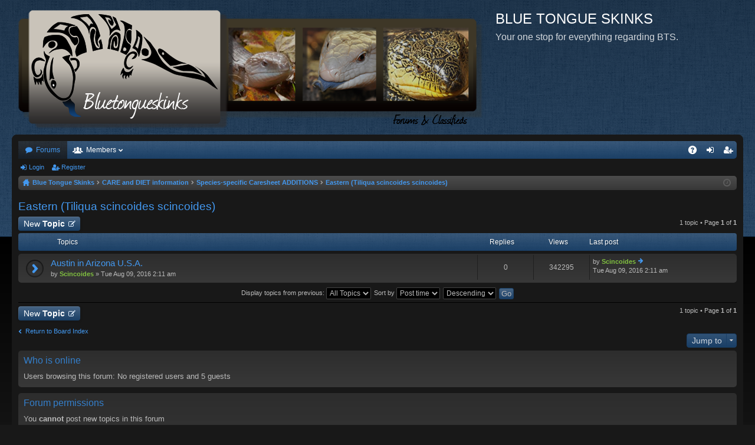

--- FILE ---
content_type: text/html; charset=UTF-8
request_url: https://www.bluetongueskinks.org/forum/viewforum.php?f=65&sid=6875c63718db2af764f2304f06ddde76
body_size: 3939
content:
<!DOCTYPE html>
<html dir="ltr" lang="en-gb">
<head>
<meta charset="utf-8" />
<meta http-equiv="X-UA-Compatible" content="IE=edge" />
<meta name="viewport" content="width=device-width, initial-scale=1" />

<title>Eastern (Tiliqua scincoides scincoides) - BLUE TONGUE SKINKS</title>





	<link rel="canonical" href="https://www.bluetongueskinks.org/forum/viewforum.php?f=65">

	<link href="./styles/black/theme/fonts/font-awesome-4.5.0/css/font-awesome.min.css" rel="stylesheet">
<link href="./styles/black/theme/fonts/glyphicons-pro-1.9.2/css/glyphicons.css" rel="stylesheet">

<link href="./styles/black/theme/stylesheet.css?assets_version=21" rel="stylesheet">



<!--[if lte IE 9]>
	<link href="./styles/black/theme/tweaks.css?assets_version=21" rel="stylesheet">
<![endif]-->





</head>
<body id="phpbb" class="nojs notouch section-viewforum ltr " data-online-text="Online">
<div id="body-wrapper">


	<a id="top" class="anchor" accesskey="t"></a>
	<div id="page-header" class="page-width">
		<div class="headerbar" role="banner">
			<div class="inner">

			<div id="site-description">
				<a id="logo" class="logo" href="./index.php?sid=9bace7637772d561920543c644e02f70" title="Blue Tongue Skinks"><img src="./styles/black/theme/images/site_logo.png" data-src-hd="./styles/black/theme/images/logo_hd.png" /></a>
				<p class="sitename">BLUE TONGUE SKINKS</p>
				<p>Your one stop for everything regarding BTS.</p>
				<p class="skiplink"><a href="#start_here">Skip to content</a></p>
			</div>

						
			</div>
		</div>

</div>
<div id="wrap" class="page-width">
<div>

				


<div class="navbar tabbed not-static" role="navigation">
	<div class="inner page-width">
		<div class="nav-tabs" data-current-page="viewforum">
			<ul class="leftside">
				<li id="quick-links" class="tab responsive-menu dropdown-container empty">
					<a href="#" class="nav-link dropdown-trigger">Quick links</a>
					<div class="dropdown hidden">
						<div class="pointer"><div class="pointer-inner"></div></div>
						<ul class="dropdown-contents" role="menu">
								
	
													</ul>
					</div>
				</li>
												<li class="tab forums selected" data-responsive-class="small-icon icon-forums">
					<a class="nav-link" href="./index.php?sid=9bace7637772d561920543c644e02f70">Forums</a>
				</li>
									<li class="tab members dropdown-container" data-select-match="member" data-responsive-class="small-icon icon-members">
						<a class="nav-link dropdown-trigger" href="./memberlist.php?sid=9bace7637772d561920543c644e02f70">Members</a>
						<div class="dropdown hidden">
							<div class="pointer"><div class="pointer-inner"></div></div>
							<ul class="dropdown-contents" role="menu">
																<li class="small-icon icon-team"><a href="./memberlist.php?mode=team&amp;sid=9bace7637772d561920543c644e02f70" role="menuitem">The team</a></li>							</ul>
						</div>
					</li>
											</ul>
			<ul class="rightside">
								<li class="tab faq" data-select-match="faq" data-responsive-class="small-icon icon-faq">
					<a class="nav-link" href="./faq.php?sid=9bace7637772d561920543c644e02f70" rel="help" title="Frequently Asked Questions" role="menuitem">FAQ</a>
				</li>
																									<li class="tab login"  data-skip-responsive="true" data-select-match="login"><a class="nav-link" href="./ucp.php?mode=login&amp;sid=9bace7637772d561920543c644e02f70" title="Login" accesskey="x" role="menuitem">Login</a></li>
											<li class="tab register" data-skip-responsive="true" data-select-match="register"><a class="nav-link" href="./ucp.php?mode=register&amp;sid=9bace7637772d561920543c644e02f70" role="menuitem">Register</a></li>
																	</ul>
		</div>
	</div>
</div>

<div class="navbar secondary">
	<ul role="menubar">
														<li class="small-icon icon-login"><a href="./ucp.php?mode=login&amp;sid=9bace7637772d561920543c644e02f70" title="Login">Login</a></li>
									<li class="small-icon icon-register"><a href="./ucp.php?mode=register&amp;sid=9bace7637772d561920543c644e02f70">Register</a></li>
									
			</ul>
</div>

	<div class="navbar nav-breadcrumbs">
	<ul id="nav-breadcrumbs" class="linklist navlinks" role="menubar">
						<li class="small-icon icon-home breadcrumbs">
									<span class="crumb" itemtype="http://data-vocabulary.org/Breadcrumb" itemscope=""><a href="./index.php?sid=9bace7637772d561920543c644e02f70" accesskey="h" data-navbar-reference="index" itemprop="url"><span itemprop="title">Blue Tongue Skinks</span></a></span>
											<span class="crumb" itemtype="http://data-vocabulary.org/Breadcrumb" itemscope="" data-forum-id="81"><a href="./viewforum.php?f=81&amp;sid=9bace7637772d561920543c644e02f70" itemprop="url"><span itemprop="title">CARE and DIET information</span></a></span>
															<span class="crumb" itemtype="http://data-vocabulary.org/Breadcrumb" itemscope="" data-forum-id="64"><a href="./viewforum.php?f=64&amp;sid=9bace7637772d561920543c644e02f70" itemprop="url"><span itemprop="title">Species-specific Caresheet ADDITIONS</span></a></span>
															<span class="crumb" itemtype="http://data-vocabulary.org/Breadcrumb" itemscope="" data-forum-id="65"><a href="./viewforum.php?f=65&amp;sid=9bace7637772d561920543c644e02f70" itemprop="url"><span itemprop="title">Eastern (Tiliqua scincoides scincoides)</span></a></span>
												</li>
		
				<li class="rightside dropdown-container icon-only">
			<a href="#" class="dropdown-trigger time" title="It is currently Wed Jan 21, 2026 5:13 am"><i class="fa fa-clock-o"></i></a>
			<div class="dropdown hidden">
				<div class="pointer"><div class="pointer-inner"></div></div>
				<ul class="dropdown-contents">
					<li>It is currently Wed Jan 21, 2026 5:13 am</li>
					<li>All times are <abbr title="UTC-7">UTC-07:00</abbr></li>
				</ul>
			</div>
		</li>
	</ul>
</div>

		</div>


	
	<a id="start_here" class="anchor"></a>
	<div id="page-body" role="main">
		
		
		<h2 class="forum-title"><a href="./viewforum.php?f=65&amp;sid=9bace7637772d561920543c644e02f70">Eastern (Tiliqua scincoides scincoides)</a></h2>



	<div class="action-bar top">

			<div class="buttons">
			
			<a href="./posting.php?mode=post&amp;f=65&amp;sid=9bace7637772d561920543c644e02f70" class="button icon-button post-icon" title="Post a new topic">
				New Topic			</a>

					</div>
	
	
	<div class="pagination">
				1 topic
					&bull; Page <strong>1</strong> of <strong>1</strong>
			</div>

	</div>



	
			<div class="forumbg">
		<div class="inner">
		<ul class="topiclist">
			<li class="header">
				<dl class="icon">
					<dt><div class="list-inner">Topics</div></dt>
					<dd class="posts">Replies</dd>
					<dd class="views">Views</dd>
					<dd class="lastpost"><span>Last post</span></dd>
				</dl>
			</li>
		</ul>
		<ul class="topiclist topics">
	
				<li class="row bg1">
						<dl class="icon topic_read">
				<dt title="No unread posts">
										<div class="list-inner">
												<a href="./viewtopic.php?f=65&amp;t=29522&amp;sid=9bace7637772d561920543c644e02f70" class="topictitle">Austin in Arizona U.S.A.</a>
																		<br />

						
												<div class="responsive-show" style="display: none;">
							Last post by <a href="./memberlist.php?mode=viewprofile&amp;u=3765&amp;sid=9bace7637772d561920543c644e02f70" style="color: #80BF40;" class="username-coloured">Scincoides</a> &laquo; <a href="./viewtopic.php?f=65&amp;t=29522&amp;p=478634&amp;sid=9bace7637772d561920543c644e02f70#p478634" title="Go to last post">Tue Aug 09, 2016 2:11 am</a>
													</div>
												
						
						<div class="responsive-hide">
																					by <a href="./memberlist.php?mode=viewprofile&amp;u=3765&amp;sid=9bace7637772d561920543c644e02f70" style="color: #80BF40;" class="username-coloured">Scincoides</a> &raquo; Tue Aug 09, 2016 2:11 am
													</div>

											</div>
				</dt>
				<dd class="posts">0 <dfn>Replies</dfn></dd>
				<dd class="views">342295 <dfn>Views</dfn></dd>
				<dd class="lastpost"><span><dfn>Last post </dfn>by <a href="./memberlist.php?mode=viewprofile&amp;u=3765&amp;sid=9bace7637772d561920543c644e02f70" style="color: #80BF40;" class="username-coloured">Scincoides</a>
					<a href="./viewtopic.php?f=65&amp;t=29522&amp;p=478634&amp;sid=9bace7637772d561920543c644e02f70#p478634" title="Go to last post"><span class="imageset icon_topic_latest" title="View the latest post">View the latest post</span></a> <br />Tue Aug 09, 2016 2:11 am</span>
				</dd>
			</dl>
					</li>
		
				</ul>
		</div>
	</div>
	

	<form method="post" action="./viewforum.php?f=65&amp;sid=9bace7637772d561920543c644e02f70">
		<fieldset class="display-options">
				<label>Display topics from previous: <select name="st" id="st"><option value="0" selected="selected">All Topics</option><option value="1">1 day</option><option value="7">7 days</option><option value="14">2 weeks</option><option value="30">1 month</option><option value="90">3 months</option><option value="180">6 months</option><option value="365">1 year</option></select></label>
			<label>Sort by <select name="sk" id="sk"><option value="a">Author</option><option value="t" selected="selected">Post time</option><option value="r">Replies</option><option value="s">Subject</option><option value="v">Views</option></select></label>
			<label><select name="sd" id="sd"><option value="a">Ascending</option><option value="d" selected="selected">Descending</option></select></label>
			<input type="submit" name="sort" value="Go" class="button2" />
			</fieldset>
	</form>
	<hr />

	<div class="action-bar bottom">
					<div class="buttons">
				
				<a href="./posting.php?mode=post&amp;f=65&amp;sid=9bace7637772d561920543c644e02f70" class="button icon-button post-icon" title="Post a new topic">
					New Topic				</a>

							</div>
		
		<div class="pagination">
						1 topic
							 &bull; Page <strong>1</strong> of <strong>1</strong>
					</div>
	</div>


	<p class="jumpbox-return"><a href="./index.php?sid=9bace7637772d561920543c644e02f70" class="left-box arrow-left" accesskey="r">Return to Board Index</a></p>


	<div class="dropdown-container dropdown-container-right dropdown-up dropdown-left dropdown-button-control" id="jumpbox">
		<span title="Jump to" class="dropdown-trigger button dropdown-select">
			Jump to		</span>
		<div class="dropdown hidden">
			<div class="pointer"><div class="pointer-inner"></div></div>
			<ul class="dropdown-contents">
																			<li><a href="./viewforum.php?f=34&amp;sid=9bace7637772d561920543c644e02f70">Start by reading:</a></li>
																<li>&nbsp; &nbsp;<a href="./viewforum.php?f=6&amp;sid=9bace7637772d561920543c644e02f70">Our RULES</a></li>
																<li>&nbsp; &nbsp;<a href="./viewforum.php?f=84&amp;sid=9bace7637772d561920543c644e02f70">***PLEASE READ THIS BEFORE POSTING***</a></li>
																<li><a href="./viewforum.php?f=81&amp;sid=9bace7637772d561920543c644e02f70">CARE and DIET information</a></li>
																<li>&nbsp; &nbsp;<a href="./viewforum.php?f=17&amp;sid=9bace7637772d561920543c644e02f70">General CARESHEET</a></li>
																<li>&nbsp; &nbsp;<a href="./viewforum.php?f=83&amp;sid=9bace7637772d561920543c644e02f70">BTS Species Descriptions --from bluetongueskinks.net</a></li>
																<li>&nbsp; &nbsp;<a href="./viewforum.php?f=64&amp;sid=9bace7637772d561920543c644e02f70">Species-specific Caresheet ADDITIONS</a></li>
																<li>&nbsp; &nbsp;&nbsp; &nbsp;<a href="./viewforum.php?f=65&amp;sid=9bace7637772d561920543c644e02f70">Eastern (Tiliqua scincoides scincoides)</a></li>
																<li>&nbsp; &nbsp;&nbsp; &nbsp;<a href="./viewforum.php?f=66&amp;sid=9bace7637772d561920543c644e02f70">Northern (Tiliqua scincoides intermedia)</a></li>
																<li>&nbsp; &nbsp;&nbsp; &nbsp;<a href="./viewforum.php?f=67&amp;sid=9bace7637772d561920543c644e02f70">Tanimbar Island (Tiliqua scincoides chimaerea)</a></li>
																<li>&nbsp; &nbsp;&nbsp; &nbsp;<a href="./viewforum.php?f=68&amp;sid=9bace7637772d561920543c644e02f70">Centralian (Tiliqua multifasciata)</a></li>
																<li>&nbsp; &nbsp;&nbsp; &nbsp;<a href="./viewforum.php?f=69&amp;sid=9bace7637772d561920543c644e02f70">Western (Tiliqua occipitalis)</a></li>
																<li>&nbsp; &nbsp;&nbsp; &nbsp;<a href="./viewforum.php?f=70&amp;sid=9bace7637772d561920543c644e02f70">Blotched (Tiliqua nigrolutea)</a></li>
																<li>&nbsp; &nbsp;&nbsp; &nbsp;<a href="./viewforum.php?f=71&amp;sid=9bace7637772d561920543c644e02f70">Shingleback (Tiliqua rugosa)</a></li>
																<li>&nbsp; &nbsp;&nbsp; &nbsp;<a href="./viewforum.php?f=72&amp;sid=9bace7637772d561920543c644e02f70">Indonesian (Tiliqua gigas gigas) + Halmahera form</a></li>
																<li>&nbsp; &nbsp;&nbsp; &nbsp;&nbsp; &nbsp;<a href="./viewforum.php?f=73&amp;sid=9bace7637772d561920543c644e02f70">Halmahera form of Indonesian</a></li>
																<li>&nbsp; &nbsp;&nbsp; &nbsp;<a href="./viewforum.php?f=74&amp;sid=9bace7637772d561920543c644e02f70">Merauke (Tiliqua gigas evanescens)</a></li>
																<li>&nbsp; &nbsp;&nbsp; &nbsp;<a href="./viewforum.php?f=75&amp;sid=9bace7637772d561920543c644e02f70">Kei Island (Tiliqua gigas keyensis)</a></li>
																<li>&nbsp; &nbsp;&nbsp; &nbsp;<a href="./viewforum.php?f=76&amp;sid=9bace7637772d561920543c644e02f70">Irian Jaya (Tiliqua sp)</a></li>
																<li>&nbsp; &nbsp;<a href="./viewforum.php?f=29&amp;sid=9bace7637772d561920543c644e02f70">Diet Chart</a></li>
																<li><a href="./viewforum.php?f=20&amp;sid=9bace7637772d561920543c644e02f70">Discussion FORUMS</a></li>
																<li>&nbsp; &nbsp;<a href="./viewforum.php?f=4&amp;sid=9bace7637772d561920543c644e02f70">General Discussion and FAQ</a></li>
																<li>&nbsp; &nbsp;&nbsp; &nbsp;<a href="./viewforum.php?f=24&amp;sid=9bace7637772d561920543c644e02f70">Frequently Asked Questions</a></li>
																<li>&nbsp; &nbsp;<a href="./viewforum.php?f=19&amp;sid=9bace7637772d561920543c644e02f70">Advanced BTS Discussion</a></li>
																<li>&nbsp; &nbsp;&nbsp; &nbsp;<a href="./viewforum.php?f=25&amp;sid=9bace7637772d561920543c644e02f70">Species Photo Gallery</a></li>
																<li>&nbsp; &nbsp;<a href="./viewforum.php?f=5&amp;sid=9bace7637772d561920543c644e02f70">Classifieds w/Recommended Breeders List</a></li>
																<li>&nbsp; &nbsp;<a href="./viewforum.php?f=26&amp;sid=9bace7637772d561920543c644e02f70">Other Skink Species</a></li>
																<li>&nbsp; &nbsp;<a href="./viewforum.php?f=18&amp;sid=9bace7637772d561920543c644e02f70">Everything Off-Topic!</a></li>
																<li><a href="./viewforum.php?f=48&amp;sid=9bace7637772d561920543c644e02f70">Additional info</a></li>
																<li>&nbsp; &nbsp;<a href="./viewforum.php?f=31&amp;sid=9bace7637772d561920543c644e02f70">Our Facebook page</a></li>
																<li>&nbsp; &nbsp;<a href="./viewforum.php?f=27&amp;sid=9bace7637772d561920543c644e02f70">Veterinarian Guide and List</a></li>
										</ul>
		</div>
	</div>


	<div class="stat-block online-list">
		<h3>Who is online</h3>
		<p>Users browsing this forum: No registered users and 5 guests</p>
	</div>

	<div class="stat-block permissions">
		<h3>Forum permissions</h3>
		<p>You <strong>cannot</strong> post new topics in this forum<br />You <strong>cannot</strong> reply to topics in this forum<br />You <strong>cannot</strong> edit your posts in this forum<br />You <strong>cannot</strong> delete your posts in this forum<br />You <strong>cannot</strong> post attachments in this forum<br /></p>
	</div>

			</div>


	<div class="navbar" role="navigation">
	<div class="inner">

	<ul id="nav-footer" class="linklist bulletin" role="menubar">
		<li class="small-icon icon-home breadcrumbs">
									<span class="crumb"><a href="./index.php?sid=9bace7637772d561920543c644e02f70" data-navbar-reference="index">Blue Tongue Skinks</a></span>
					</li>
		
				<li class="rightside">All times are <abbr title="UTC-7">UTC-07:00</abbr></li>
							<li class="small-icon icon-delete-cookies rightside"><a href="./ucp.php?mode=delete_cookies&amp;sid=9bace7637772d561920543c644e02f70" data-ajax="true" data-refresh="true" role="menuitem">Delete all board cookies</a></li>
									<li class="small-icon icon-team rightside" data-last-responsive="true"><a href="./memberlist.php?mode=team&amp;sid=9bace7637772d561920543c644e02f70" role="menuitem">The team</a></li>				<li class="small-icon icon-contact rightside" data-last-responsive="true"><a href="./memberlist.php?mode=contactadmin&amp;sid=9bace7637772d561920543c644e02f70" role="menuitem">Contact us</a></li>	</ul>

	</div>
</div>
</div>

<div id="page-footer" class="page-width" role="contentinfo">
	
	<div class="copyright">
				Powered by <a href="https://www.phpbb.com/">phpBB</a>&reg; Forum Software &copy; phpBB Limited
		<br />Style by <a href="http://www.artodia.com/">Arty</a>
									</div>

	<div id="darkenwrapper" data-ajax-error-title="AJAX error" data-ajax-error-text="Something went wrong when processing your request." data-ajax-error-text-abort="User aborted request." data-ajax-error-text-timeout="Your request timed out; please try again." data-ajax-error-text-parsererror="Something went wrong with the request and the server returned an invalid reply.">
		<div id="darken">&nbsp;</div>
	</div>

	<div id="phpbb_alert" class="phpbb_alert" data-l-err="Error" data-l-timeout-processing-req="Request timed out.">
		<a href="#" class="alert_close"></a>
		<h3 class="alert_title">&nbsp;</h3><p class="alert_text"></p>
	</div>
	<div id="phpbb_confirm" class="phpbb_alert">
		<a href="#" class="alert_close"></a>
		<div class="alert_text"></div>
	</div>
</div>


<div>
	<a id="bottom" class="anchor" accesskey="z"></a>
	</div>

<script type="text/javascript" src="./assets/javascript/jquery.min.js?assets_version=21"></script>
<script type="text/javascript" src="./assets/javascript/core.js?assets_version=21"></script>


<script type="text/javascript" src="./styles/black/template/forum_fn.js?assets_version=21"></script>

<script type="text/javascript" src="./styles/black/template/ajax.js?assets_version=21"></script>




</div>
</body>
</html>
